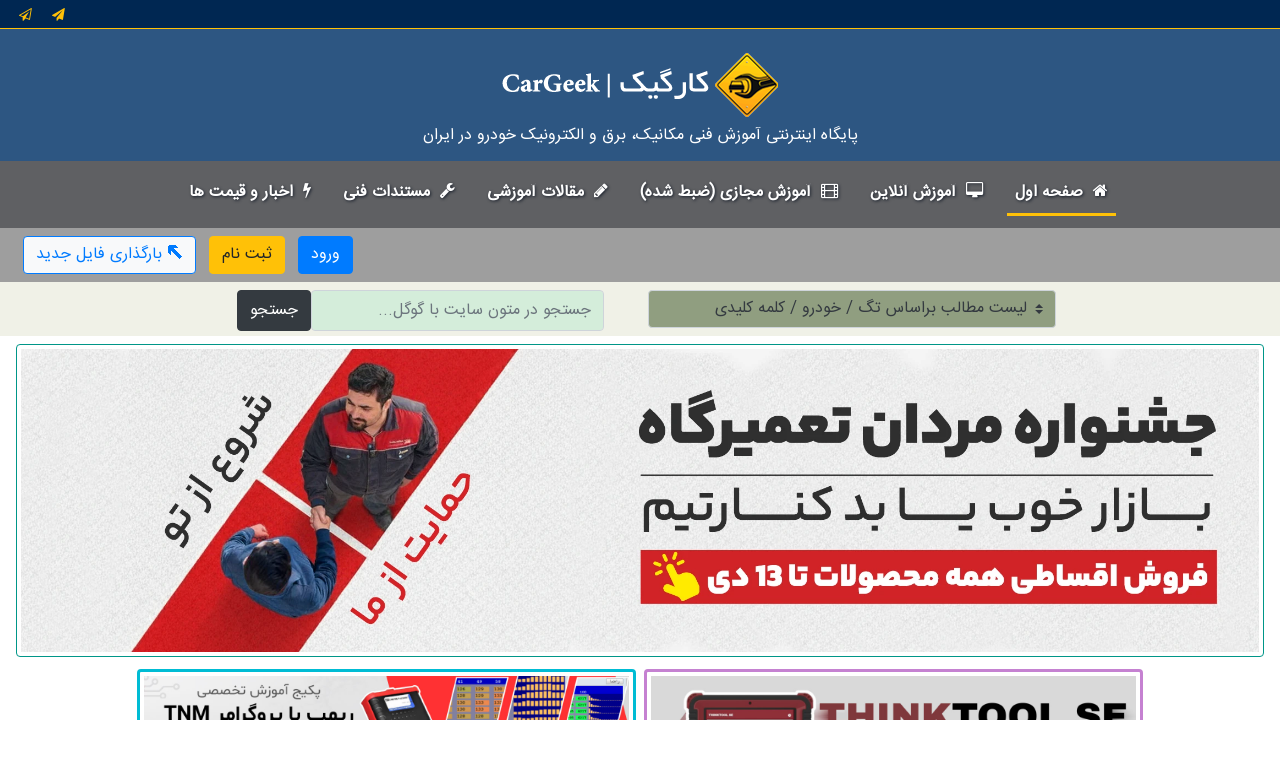

--- FILE ---
content_type: text/css
request_url: https://cargeek.live/css/cg.css
body_size: 1748
content:
@charset "utf-8";
@font-face{
    font-family:IRANSansWeb;
    src:url("../fonts/IRANSansWeb.ttf") format("truetype"),
    url("../fonts/IRANSansWeb.eot?") format("eot"),
    url("../fonts/IRANSansWeb.woff") format("woff"),
    url("../fonts/IRANSansWeb.woff2") format("woff2");
    font-display: swap;

}
html {
    scroll-behavior: smooth;
    direction: rtl;
}
.container-fluid{
    font-family: IRANSansWeb,roboto;
    direction: rtl;
}
canvas {
    -moz-user-select: none;
    -webkit-user-select: none;
    -ms-user-select: none;
}
nav {
    width: 100%;
    margin: auto;
    padding: 15px;
}
nav ul {
    list-style: none;
    text-align: center;
}
nav ul li {
    display: inline-block;
}
nav ul li a {
    display: block;
    padding: 5px;
    text-decoration: none;
    color: #fefefe !important;
    font-weight: 800;
    text-shadow: 1px 1px 3px #1a202c;


}
nav ul li a,
nav ul li a:after,
nav ul li a:before {
    transition: all .5s;
}
nav ul li a:hover {
    color: #555;
}
nav.shift ul li a {
    position:relative;
    z-index: 1;
}
nav.shift ul li a:hover {
    color: #91640F;
}
nav.shift ul li a:after {
    display: block;
    position: absolute;
    top: 0;
    left: 0;
    bottom: 0;
    right: 0;
    margin: auto;
    width: 100%;
    height: 1px;
    content: '';
    color: transparent;
    background: #F1C40F;
    visibility: none;
    opacity: 0;
    z-index: -1;
}
nav.shift ul li a:hover:after {
    opacity: 1;
    visibility: visible;
    height: 100%;
}
.dropdown-menu{
    right:0 !important;
    width: max-content;
    padding-left: 20px;
    padding-top: 5px;
    margin-top: 1px;
}
.pagination {
    display: -ms-flexbox;
    display: block !important;
    list-style: none;
    border-radius: 0.25rem;
}
.page-link {
    position: relative;
    display: block;
    padding: 0.5rem 0.75rem;
    margin-left: -1px;
    line-height: 1.25;
    color: #2d5682 !important;
    background-color: #fff;
    text-shadow: none;
    border: 1px solid #dee2e6;
}
.module {
    position: relative;
    overflow: hidden;
}
.module > header {
    position: absolute;
    bottom: 0;
    left: 0;
    width: 100%;
    padding: 0.5rem;
    background: inherit;
    background-attachment: fixed;
    overflow: hidden;
}
.module > header::before {
    content: "";
    position: absolute;
    top: -20px;
    left: 0;
    width: 200%;
    height: 200%;
    background: inherit;
    background-attachment: fixed;
    -webkit-filter: blur(4px);
    filter: blur(4px);
}
.module > header::after {
    content: "";
    position: absolute;
    top: 0;
    left: 0;
    width: 100%;
    height: 100%;
    background: rgba(0, 0, 0, 0.25)
}
.module > header > h1 {
    margin: 0;
    color: white;
    position: relative;
    z-index: 1;
}

* {
    box-sizing: border-box;
}
.YEKTANET.yn-article-display {
    font-family: IRANSansWeb,roboto !important;
}
.yn-heading {
    font-family: IRANSansWeb,roboto !important;
}
.mainheader{
    background-color: #fffefc;
}
#toTopBtn {
    display: none; /* Hidden by default */
    position: fixed; /* Fixed/sticky position */
    bottom: 15px; /* Place the button at the bottom of the page */
    left: 15px; /* Place the button 30px from the right */
    z-index: 999; /* Make sure it does not overlap */
    cursor: pointer; /* Add a mouse pointer on hover */
}

.list-group-item {
    text-decoration: none !important;
}

.list-group-item:hover{
    background-color: #F2F2F2;
}

.col-container {
    display: table; /* Make the container element behave like a table */
    width: 100%; /* Set full-width to expand the whole page */
}

.col {
    display: table-cell; /* Make elements inside the container behave like table cells */
}
/* 
    .wickedpicker{-webkit-user-select:none;-moz-user-select:none;-ms-user-select:none;user-select:none;box-shadow:0 0 0 1px rgba(14,41,57,.12),0 2px 5px rgba(14,41,57,.44),inset 0 -1px 2px rgba(14,41,57,.15);background:#fefefe;margin:0 auto;border-radius:.1px;width:270px;height:130px;font-size:14px;display:none}.wickedpicker__title{background-image:-webkit-linear-gradient(top,#fff 0,#f2f2f2 100%);position:relative;background:#f2f2f2;margin:0 auto;border-bottom:1px solid #e5e5e5;padding:12px 11px 10px 15px;color:#4C4C4C;font-size:inherit}.wickedpicker__close{-webkit-transform:translateY(-25%);-moz-transform:translateY(-25%);-ms-transform:translateY(-25%);-o-transform:translateY(-25%);transform:translateY(-25%);position:absolute;top:25%;right:10px;color:#34495e;cursor:pointer}.wickedpicker__close:before{content:'\00d7'}.wickedpicker__controls{padding:0px;line-height:normal;margin:0}.wickedpicker__controls__control,.wickedpicker__controls__control--separator{vertical-align:middle;display:inline-block;font-size:inherit;margin:0 auto;width:35px;letter-spacing:1.3px}.wickedpicker__controls__control-down,.wickedpicker__controls__control-up{color:#34495e;position:relative;display:block;margin:3px auto;font-size:18px;cursor:pointer}.wickedpicker__controls__control-up:before{content:'\e800'}.wickedpicker__controls__control-down:after{content:'\e801'}.wickedpicker__controls__control--separator{width:5px}.text-center,.wickedpicker__controls,.wickedpicker__controls__control,.wickedpicker__controls__control--separator,.wickedpicker__controls__control-down,.wickedpicker__controls__control-up,.wickedpicker__title{text-align:center}.hover-state{color:#3498db}@font-face{font-family:fontello;src:url(../../fonts/fontello.eot?52602240);src:url(../../fonts/fontello.eot?52602240#iefix) format("embedded-opentype"),url(../../fonts/fontello.woff?52602240) format("woff"),url(../fonts/fontello.ttf?52602240) format("truetype"),url(../../fonts/fontello.svg?52602240#fontello) format("svg");font-weight:400;font-style:normal}.fontello-after:after,.fontello:before,.wickedpicker__controls__control-down:after,.wickedpicker__controls__control-up:before{font-family:fontello;font-style:normal;font-weight:400;speak:none;display:inline-block;text-decoration:inherit;width:1em;margin-right:.2em;text-align:center;font-variant:normal;text-transform:none;line-height:1em;margin-left:.2em;-webkit-font-smoothing:antialiased;-moz-osx-font-smoothing:grayscale;direction: ltr;z-index:auto;}
*/  
.scrollbar
{
    margin-left: 30px;
    float: left;
    height: 300px;
    width: 65px;
    background: #F5F5F5;
    overflow-y: scroll;
    margin-bottom: 25px;
}
#scrollstyle-1::-webkit-scrollbar-track
{
    -webkit-box-shadow: inset 0 0 6px rgba(0,0,0,0.3);
    border-radius: 10px;
    background-color: #F5F5F5;
}

#scrollstyle-1::-webkit-scrollbar
{
    width: 12px;
    background-color: #F5F5F5;
}

#scrollstyle-1::-webkit-scrollbar-thumb
{
    border-radius: 10px;
    -webkit-box-shadow: inset 0 0 6px rgba(0,0,0,.3);
    background-color: #555;
}


body::-webkit-scrollbar-track
{
    -webkit-box-shadow: inset 0 0 6px rgba(0,0,0,0.3);
    background-color: #F5F5F5;
}

body::-webkit-scrollbar
{
    width: 10px;
    background-color: #F5F5F5;
}

body::-webkit-scrollbar-thumb
{
    background-color: #F90;
    border-radius: 10px;
    background-image: -webkit-linear-gradient(45deg,
    rgba(255, 255, 255, .2) 25%,
    transparent 25%,
    transparent 50%,
    rgba(255, 255, 255, .2) 50%,
    rgba(255, 255, 255, .2) 75%,
    transparent 75%,
    transparent)
}

.dataTables_filter {
    float: right !important;
}
.dataTables_filter input {
    width: 120% !important;
}
.dataTables_length{
    float: left;
}
.dataTables_paginate { font-size: 0.75rem; }
.dataTables_info { font-size: 0.75rem; }
